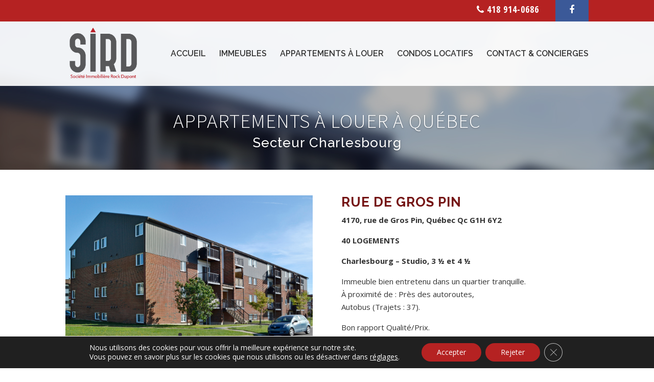

--- FILE ---
content_type: text/css; charset=utf-8
request_url: http://www.sird.ca/wp-content/themes/divi_child/style.css?ver=4.27.4
body_size: 1587
content:
/*
Theme Name:     Divi_Child
Description:    Child of Divi
Author:         SiRD-adm-Louis
Template:       Divi

(optional values you can add: Theme URI, Author URI, Version, License, License URI, Tags, Text Domain)
*/

/* Divi secondary menu customisations by Yates Design */



 
@media (min-width: 980px) {
 
    #top-header .container {
        padding: 0 !important;
    }
 
    #et-secondary-menu {
        float: none;
    }
 
    #et-secondary-nav li {
        margin-right: 0;
    }
 
    #et-secondary-nav li a {
        padding: 0.5em 1.5em;
    }
 
    #et-secondary-nav {
        width: 100%;
        text-align: right;
    }
 
    /* Add the class'left' to any menu item to float it to the left of the menu */
    #et-secondary-nav li.left {
        float: left;
    }
 
    /* Add the class 'facebook' to any menu item to give it Facebook's background colour */
    #et-secondary-nav li.facebook {
        background: #3b5998;
    }
 
    /* Add the class 'twitter' to any menu item to give it Twitter's background colour */
    #et-secondary-nav li.twitter {
        background: #55acee;
    }
 
    /* Add the class 'instagram' to any menu item to give it Instagram's background colour */
    #et-secondary-nav li.instagram {
        background: #125688;
    }
 
    /* Add the class 'cta' to any menu item to turn it into a Call to Action button */
    #et-secondary-nav li.cta {
        background: #71b51e;
    }
    /* Add the class 'cta' to any menu item to turn it into a Call to Action button */
    #et-primary-nav li.cta {
        background: #71b51e;
    }
 
}

--- FILE ---
content_type: text/css; charset=utf-8
request_url: http://www.sird.ca/wp-content/et-cache/364/et-core-unified-deferred-364.min.css?ver=1735248072
body_size: 78
content:
.et_pb_section_4.et_pb_section{padding-top:0px;padding-right:0px;padding-bottom:0px;padding-left:0px}

--- FILE ---
content_type: text/plain
request_url: https://www.google-analytics.com/j/collect?v=1&_v=j102&a=249598943&t=pageview&_s=1&dl=http%3A%2F%2Fwww.sird.ca%2Fbloc-appartement-charlesbourg-gros-pin%2F&ul=en-us%40posix&dt=immeubles-gros-pin%20%7C%20SIRD%20-%20Soci%C3%A9t%C3%A9%20Immobili%C3%A8re%20Rock%20Dupont&sr=1280x720&vp=1280x720&_u=IEBAAEABAAAAACAAI~&jid=382532403&gjid=1449424540&cid=1748683788.1768792187&tid=UA-91834297-1&_gid=163545787.1768792187&_r=1&_slc=1&z=877453630
body_size: -448
content:
2,cG-6D5LQTYJ1P